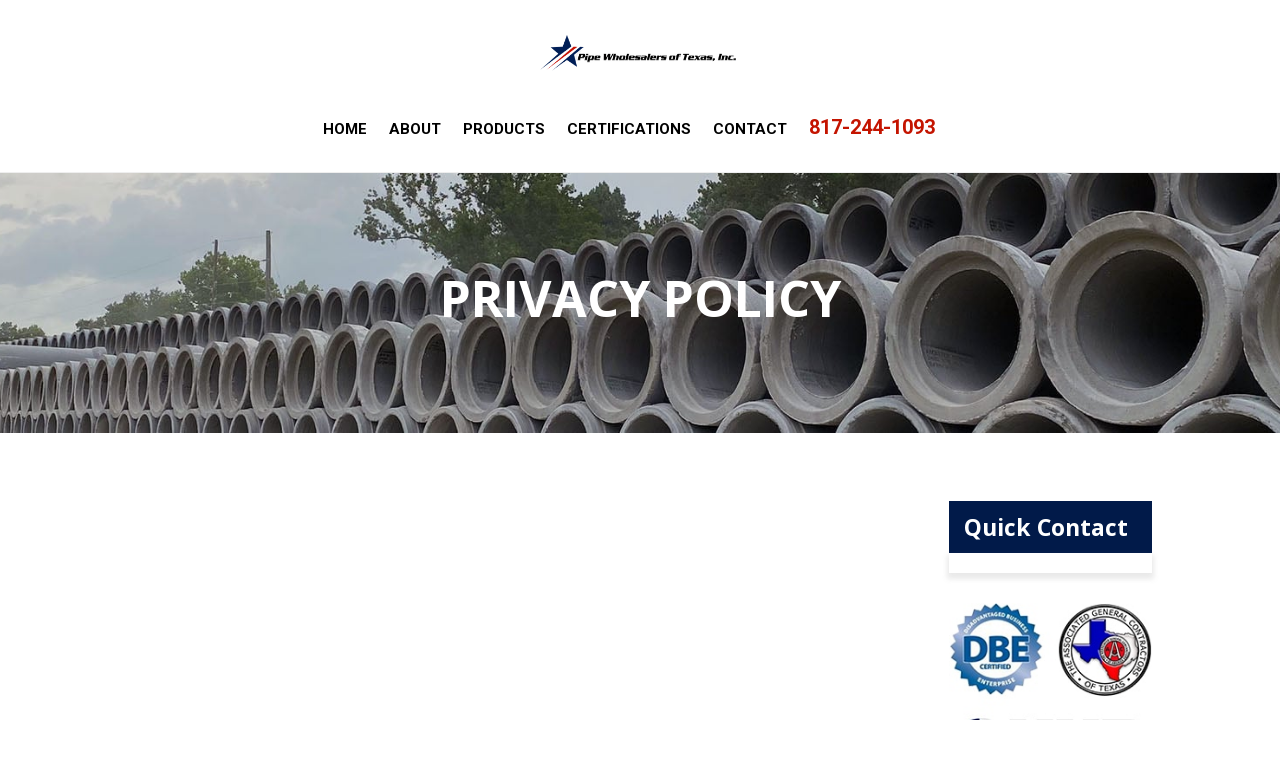

--- FILE ---
content_type: text/html; charset=UTF-8
request_url: https://www.pwtexas.com/privacy-policy/
body_size: 6405
content:
<!DOCTYPE html><html lang="en-US"><head><meta charset="UTF-8" /><meta http-equiv="X-UA-Compatible" content="IE=edge"><link rel="pingback" href="https://www.pwtexas.com/xmlrpc.php" />  <script>var et_site_url='https://www.pwtexas.com';var et_post_id='544';function et_core_page_resource_fallback(a,b){"undefined"===typeof b&&(b=a.sheet.cssRules&&0===a.sheet.cssRules.length);b&&(a.onerror=null,a.onload=null,a.href?a.href=et_site_url+"/?et_core_page_resource="+a.id+et_post_id:a.src&&(a.src=et_site_url+"/?et_core_page_resource="+a.id+et_post_id))}</script> <title>Privacy Policy - Pipe Wholesalers of Texas</title><link rel="stylesheet" href="https://fonts.googleapis.com/css?family=Open%20Sans%3A300italic%2C400italic%2C600italic%2C700italic%2C800italic%2C400%2C300%2C600%2C700%2C800%7CRoboto%3A100%2C100italic%2C300%2C300italic%2Cregular%2Citalic%2C500%2C500italic%2C700%2C700italic%2C900%2C900italic&#038;subset=latin%2Clatin-ext,latin-ext%2Cgreek%2Cgreek-ext%2Cvietnamese%2Ccyrillic%2Clatin%2Ccyrillic-ext&#038;display=swap" /><link rel="stylesheet" href="https://www.pwtexas.com/wp-content/cache/min/1/371e772827b26cf1373783130ca9cb2c.css" data-minify="1" /><meta name="robots" content="index, follow, max-snippet:-1, max-image-preview:large, max-video-preview:-1" /><link rel="canonical" href="https://www.pwtexas.com/privacy-policy/" /><meta property="og:locale" content="en_US" /><meta property="og:type" content="article" /><meta property="og:title" content="Privacy Policy - Pipe Wholesalers of Texas" /><meta property="og:url" content="https://www.pwtexas.com/privacy-policy/" /><meta property="og:site_name" content="Pipe Wholesalers of Texas" /><meta property="article:modified_time" content="2019-08-22T18:43:36+00:00" /><meta name="twitter:card" content="summary_large_image" /><meta name="twitter:label1" content="Written by"><meta name="twitter:data1" content="Pipe Wholesalers of Texas"> <script type="application/ld+json" class="yoast-schema-graph">{"@context":"https://schema.org","@graph":[{"@type":"Organization","@id":"https://www.pwtexas.com/#organization","name":"Pipe Wholesalers of Texas","url":"https://www.pwtexas.com/","sameAs":[],"logo":{"@type":"ImageObject","@id":"https://www.pwtexas.com/#logo","inLanguage":"en-US","url":"https://www.pwtexas.com/wp-content/uploads/2020/07/lgogo-02.png","width":598,"height":107,"caption":"Pipe Wholesalers of Texas"},"image":{"@id":"https://www.pwtexas.com/#logo"}},{"@type":"WebSite","@id":"https://www.pwtexas.com/#website","url":"https://www.pwtexas.com/","name":"Pipe Wholesalers of Texas","description":"Reinforced Concrete Pipe","publisher":{"@id":"https://www.pwtexas.com/#organization"},"potentialAction":[{"@type":"SearchAction","target":"https://www.pwtexas.com/?s={search_term_string}","query-input":"required name=search_term_string"}],"inLanguage":"en-US"},{"@type":"WebPage","@id":"https://www.pwtexas.com/privacy-policy/#webpage","url":"https://www.pwtexas.com/privacy-policy/","name":"Privacy Policy - Pipe Wholesalers of Texas","isPartOf":{"@id":"https://www.pwtexas.com/#website"},"datePublished":"2018-06-14T17:16:24+00:00","dateModified":"2019-08-22T18:43:36+00:00","breadcrumb":{"@id":"https://www.pwtexas.com/privacy-policy/#breadcrumb"},"inLanguage":"en-US","potentialAction":[{"@type":"ReadAction","target":["https://www.pwtexas.com/privacy-policy/"]}]},{"@type":"BreadcrumbList","@id":"https://www.pwtexas.com/privacy-policy/#breadcrumb","itemListElement":[{"@type":"ListItem","position":1,"item":{"@type":"WebPage","@id":"https://www.pwtexas.com/","url":"https://www.pwtexas.com/","name":"Home"}},{"@type":"ListItem","position":2,"item":{"@type":"WebPage","@id":"https://www.pwtexas.com/privacy-policy/","url":"https://www.pwtexas.com/privacy-policy/","name":"Privacy Policy"}}]}]}</script> <link rel='dns-prefetch' href='//cdn.materialdesignicons.com' /><link rel='dns-prefetch' href='//fonts.googleapis.com' /><link href='https://fonts.gstatic.com' crossorigin rel='preconnect' /><link rel="alternate" type="application/rss+xml" title="Pipe Wholesalers of Texas &raquo; Feed" href="https://www.pwtexas.com/feed/" /><link rel="alternate" type="application/rss+xml" title="Pipe Wholesalers of Texas &raquo; Comments Feed" href="https://www.pwtexas.com/comments/feed/" /><meta content="Fuse v.3.9" name="generator"/><link rel='stylesheet' id='material-design-icon-style-css' href='https://cdn.materialdesignicons.com/4.5.95/css/materialdesignicons.min.css?ver=4.5.95' media='all' /><style id='rocket-lazyload-inline-css' >.rll-youtube-player{position:relative;padding-bottom:56.23%;height:0;overflow:hidden;max-width:100%}.rll-youtube-player iframe{position:absolute;top:0;left:0;width:100%;height:100%;z-index:100;background:0 0}.rll-youtube-player img{bottom:0;display:block;left:0;margin:auto;max-width:100%;width:100%;position:absolute;right:0;top:0;border:none;height:auto;cursor:pointer;-webkit-transition:.4s all;-moz-transition:.4s all;transition:.4s all}.rll-youtube-player img:hover{-webkit-filter:brightness(75%)}.rll-youtube-player .play{height:72px;width:72px;left:50%;top:50%;margin-left:-36px;margin-top:-36px;position:absolute;background:url(https://www.pwtexas.com/wp-content/plugins/wp-rocket/assets/img/youtube.png) no-repeat;cursor:pointer}</style> <script  src='https://www.pwtexas.com/wp-includes/js/jquery/jquery.js?ver=1.12.4-wp' id='jquery-core-js'></script>  <link rel="https://api.w.org/" href="https://www.pwtexas.com/wp-json/" /><link rel="alternate" type="application/json" href="https://www.pwtexas.com/wp-json/wp/v2/pages/544" /><link rel="EditURI" type="application/rsd+xml" title="RSD" href="https://www.pwtexas.com/xmlrpc.php?rsd" /><link rel="wlwmanifest" type="application/wlwmanifest+xml" href="https://www.pwtexas.com/wp-includes/wlwmanifest.xml" /><meta name="generator" content="WordPress 5.5.17" /><link rel='shortlink' href='https://www.pwtexas.com/?p=544' />  <script async src="https://www.googletagmanager.com/gtag/js?id=UA-179368017-1"></script> <script>window.dataLayer = window.dataLayer || [];
  function gtag(){dataLayer.push(arguments);}
  gtag('js', new Date());

  gtag('config', 'UA-179368017-1');</script> <link rel="apple-touch-icon" sizes="180x180" href="/apple-touch-icon.png"><link rel="icon" type="image/png" sizes="32x32" href="/favicon-32x32.png"><link rel="icon" type="image/png" sizes="16x16" href="/favicon-16x16.png"><link rel="manifest" href="/site.webmanifest"><meta name="msapplication-TileColor" content="#da532c"><meta name="theme-color" content="#ffffff"><meta name="viewport" content="width=device-width, initial-scale=1.0, maximum-scale=1.0, user-scalable=0" /><noscript><style id="rocket-lazyload-nojs-css">.rll-youtube-player,[data-lazy-src]{display:none!important}</style></noscript></head><body data-rsssl=1 class="privacy-policy page-template-default page page-id-544 et-tb-has-template et-tb-has-header et-tb-has-footer fuse-divi-off et_pb_button_helper_class et_cover_background et_pb_gutter linux et_pb_gutters2 et_right_sidebar et_divi_theme et-db et_minified_js et_minified_css"><div id="page-container"><div id="et-boc" class="et-boc"><header class="et-l et-l--header"><div class="et_builder_inner_content et_pb_gutters2"><div class="et_pb_with_border et_pb_section et_pb_section_1_tb_header et_section_regular" ><div class="et_pb_row et_pb_row_0_tb_header et_pb_row--with-menu"><div class="et_pb_column et_pb_column_4_4 et_pb_column_0_tb_header et_pb_css_mix_blend_mode_passthrough et-last-child et_pb_column--with-menu"><div class="et_pb_module et_pb_menu et_pb_menu_0_tb_header menu-right et_pb_bg_layout_light et_pb_text_align_right et_dropdown_animation_fade et_pb_menu--with-logo et_pb_menu--style-left_aligned"><div class="et_pb_menu_inner_container clearfix"><div class="et_pb_menu__logo-wrap"><div class="et_pb_menu__logo"> <a href="/" ><img src="data:image/svg+xml,%3Csvg%20xmlns='http://www.w3.org/2000/svg'%20viewBox='0%200%200%200'%3E%3C/svg%3E" alt="" height="auto" width="auto" data-lazy-srcset="https://www.pwtexas.com/wp-content/uploads/2020/10/logo-v301020.png 742w, https://www.pwtexas.com/wp-content/uploads/2020/10/logo-v301020-480x85.png 480w" data-lazy-sizes="(min-width: 0px) and (max-width: 480px) 480px, (min-width: 481px) 742px, 100vw" class="wp-image-2137" data-lazy-src="https://www.pwtexas.com/wp-content/uploads/2020/10/logo-v301020.png" /><noscript><img src="https://www.pwtexas.com/wp-content/uploads/2020/10/logo-v301020.png" alt="" height="auto" width="auto" srcset="https://www.pwtexas.com/wp-content/uploads/2020/10/logo-v301020.png 742w, https://www.pwtexas.com/wp-content/uploads/2020/10/logo-v301020-480x85.png 480w" sizes="(min-width: 0px) and (max-width: 480px) 480px, (min-width: 481px) 742px, 100vw" class="wp-image-2137" /></noscript></a></div></div><div class="et_pb_menu__wrap"><div class="et_pb_menu__menu"><nav class="et-menu-nav"><ul id="menu-main-menu" class="et-menu nav"><li class="et_pb_menu_page_id-1341 menu-item menu-item-type-custom menu-item-object-custom menu-item-1341"><a title="Home" href="/">Home</a></li><li class="et_pb_menu_page_id-1807 menu-item menu-item-type-post_type menu-item-object-page menu-item-1814"><a title="About" href="https://www.pwtexas.com/about/">About</a></li><li class="et_pb_menu_page_id-1808 menu-item menu-item-type-post_type menu-item-object-page menu-item-1815"><a title="Products" href="https://www.pwtexas.com/products/">Products</a></li><li class="et_pb_menu_page_id-1811 menu-item menu-item-type-post_type menu-item-object-page menu-item-1813"><a title="Certifications" href="https://www.pwtexas.com/certifications/">Certifications</a></li><li class="et_pb_menu_page_id-1622 menu-item menu-item-type-post_type menu-item-object-page menu-item-1816"><a title="Contact" href="https://www.pwtexas.com/contact/">Contact</a></li><li class="et_pb_menu_page_id-1859 menu-item menu-item-type-custom menu-item-object-custom menu-item-1859"><a href="#"><span class="fuse-shortcode fuse-phone fuse-phone-primary">817-244-1093</span></a></li></ul></nav></div><div class="et_mobile_nav_menu"> <a href="#" class="mobile_nav closed"> <span class="mobile_menu_bar"></span> </a></div></div></div></div></div></div></div></div></header><div id="et-main-area"><div class="header-img"><style >.header-img{background-image:url(https://www.pwtexas.com/wp-content/uploads/2020/09/ABOUT-HI.jpg)!important}</style><h1 class="entry-title main_title">Privacy Policy</h1></div><div id="main-content"><div class="container"><div id="content-area" class="clearfix"><div id="left-area"><article id="post-544" class="post-544 page type-page status-publish hentry"><div class="entry-content"></div></article></div><div id="sidebar"><div id="custom_html-7" class="widget_text et_pb_widget widget_custom_html"><h4 class="widgettitle">Quick Contact</h4><div class="textwidget custom-html-widget"><div class="fuse-form"><script  src="https://webstract.formstack.com/forms/js.php/pipe_wholesalers_of_texas"></script></div></div></div><div id="media_image-2" class="et_pb_widget widget_media_image"><a href="#"><img width="220" height="199" src="data:image/svg+xml,%3Csvg%20xmlns='http://www.w3.org/2000/svg'%20viewBox='0%200%20220%20199'%3E%3C/svg%3E" class="image wp-image-2129 attachment-full size-full" alt="Pipe Wholesalers of Texas" style="max-width: 100%; height: auto;" data-lazy-src="https://www.pwtexas.com/wp-content/uploads/2020/10/logos-08oct2020.jpg" /><noscript><img width="220" height="199" src="https://www.pwtexas.com/wp-content/uploads/2020/10/logos-08oct2020.jpg" class="image wp-image-2129 attachment-full size-full" alt="Pipe Wholesalers of Texas" style="max-width: 100%; height: auto;" /></noscript></a></div><div id="nav_menu-4" class="et_pb_widget widget_nav_menu"><h4 class="widgettitle">Products</h4><div class="menu-sidebar-product-list-container"><ul id="menu-sidebar-product-list" class="menu"><li id="menu-item-2062" class="menu-item menu-item-type-custom menu-item-object-custom menu-item-2062"><a title="Reinforced Arched Pipe" href="/products/">Reinforced Arched Pipe</a></li><li id="menu-item-2063" class="menu-item menu-item-type-custom menu-item-object-custom menu-item-2063"><a title="Reinforced Concrete Box" href="/products/">Reinforced Concrete Box</a></li><li id="menu-item-2064" class="menu-item menu-item-type-custom menu-item-object-custom menu-item-2064"><a title="Reinforced Concrete Pipe" href="/products/">Reinforced Concrete Pipe</a></li></ul></div></div></div></div></div></div><footer class="et-l et-l--footer"><div class="et_builder_inner_content et_pb_gutters2"><div class="et_pb_section et_pb_section_0_tb_footer breadcrumbs et_section_regular" ><div class="et_pb_row et_pb_row_0_tb_footer"><div class="et_pb_column et_pb_column_4_4 et_pb_column_0_tb_footer et_pb_css_mix_blend_mode_passthrough et-last-child"><div class="et_pb_module et_pb_text et_pb_text_0_tb_footer et_pb_text_align_left et_pb_bg_layout_light"><div class="et_pb_text_inner"><p id="breadcrumbs"><span><span><a href="https://www.pwtexas.com/">Home</a> » <span class="breadcrumb_last" aria-current="page">Privacy Policy</span></span></span></p></div></div></div></div></div><div class="et_pb_section et_pb_section_1_tb_footer et_pb_with_background et_section_regular" ><div class="et_pb_row et_pb_row_1_tb_footer et_pb_row--with-menu"><div class="et_pb_column et_pb_column_1_3 et_pb_column_1_tb_footer et_pb_css_mix_blend_mode_passthrough"><div class="et_pb_module et_pb_image et_pb_image_0_tb_footer"> <span class="et_pb_image_wrap "><img src="data:image/svg+xml,%3Csvg%20xmlns='http://www.w3.org/2000/svg'%20viewBox='0%200%200%200'%3E%3C/svg%3E" alt="Pipe Wholesalers of Texas" title="Pipe Wholesalers of Texas" height="auto" width="auto" class="wp-image-1937" data-lazy-src="https://www.pwtexas.com/wp-content/uploads/2020/07/footer-logo.jpg" /><noscript><img src="https://www.pwtexas.com/wp-content/uploads/2020/07/footer-logo.jpg" alt="Pipe Wholesalers of Texas" title="Pipe Wholesalers of Texas" height="auto" width="auto" class="wp-image-1937" /></noscript></span></div><div class="et_pb_module et_pb_text et_pb_text_1_tb_footer et_pb_text_align_left et_pb_bg_layout_light"><div class="et_pb_text_inner"><p>Pipe Wholesalers of Texas, Inc. is a woman-owned business, founded in 2012. We proudly serve the state of Texas through three centrally located offices. We are a proud supplier of AmeriTex Pipe &#038; Products, LLC whose quality products meet and/or exceed ACPA, ASTM, and TxDOT standards.</p></div></div><div class="et_pb_module et_pb_code et_pb_code_0_tb_footer"></div></div><div class="et_pb_column et_pb_column_1_3 et_pb_column_2_tb_footer et_pb_css_mix_blend_mode_passthrough et_pb_column--with-menu"><div class="et_pb_module et_pb_text et_pb_text_2_tb_footer footer-heading et_pb_text_align_left et_pb_bg_layout_light"><div class="et_pb_text_inner"><h3>Links</h3></div></div><div class="et_pb_module et_pb_menu et_pb_menu_0_tb_footer menu-list et_pb_bg_layout_light et_pb_text_align_left et_dropdown_animation_fade et_pb_menu--without-logo et_pb_menu--style-left_aligned"><div class="et_pb_menu_inner_container clearfix"><div class="et_pb_menu__wrap"><div class="et_pb_menu__menu"><nav class="et-menu-nav"><ul id="menu-footer-links" class="et-menu nav"><li id="menu-item-1942" class="et_pb_menu_page_id-1807 menu-item menu-item-type-post_type menu-item-object-page menu-item-1942"><a title="About" href="https://www.pwtexas.com/about/">About</a></li><li id="menu-item-1943" class="et_pb_menu_page_id-1808 menu-item menu-item-type-post_type menu-item-object-page menu-item-1943"><a title="Products" href="https://www.pwtexas.com/products/">Products</a></li><li id="menu-item-1941" class="et_pb_menu_page_id-1811 menu-item menu-item-type-post_type menu-item-object-page menu-item-1941"><a title="Certifications" href="https://www.pwtexas.com/certifications/">Certifications</a></li><li id="menu-item-2004" class="et_pb_menu_page_id-1622 menu-item menu-item-type-post_type menu-item-object-page menu-item-2004"><a title="Contact" href="https://www.pwtexas.com/contact/">Contact</a></li></ul></nav></div><div class="et_mobile_nav_menu"> <a href="#" class="mobile_nav closed"> <span class="mobile_menu_bar"></span> </a></div></div></div></div></div><div class="et_pb_column et_pb_column_1_3 et_pb_column_3_tb_footer et_pb_css_mix_blend_mode_passthrough et-last-child"><div class="et_pb_module et_pb_text et_pb_text_3_tb_footer footer-heading et_pb_text_align_left et_pb_bg_layout_light"><div class="et_pb_text_inner"><h3>Contact Us</h3></div></div><div class="et_pb_module et_pb_code et_pb_code_1_tb_footer"><div class="et_pb_code_inner"><div class="footer-address"><h4>Mailing Address</h4><p>P.O. Box 100116 <br /> Fort Worth, Texas 76185</p><h4>Corporate Office</h4><p>120 W. Scenic Trail<br /> Weatherford, Texas 76088<br /> Phone: (817) 244-1093<br /> Fax: (817) 719-9176<br /> Open to the Public Monday - Friday, 8 am - 5 pm</p><h4>South East Texas</h4><p>10151 Waukegan Road <br /> Conroe, Texas 77306<br /> Phone: (936) 230-0511 <br /> Fax: (817) 719-9176 <br /> Open to the Public Monday – Friday, 8 am - 5 pm</p></div></div></div></div></div></div><div class="et_pb_section et_pb_section_3_tb_footer footer et_pb_with_background et_section_regular" ><div class="et_pb_row et_pb_row_2_tb_footer"><div class="et_pb_column et_pb_column_4_4 et_pb_column_4_tb_footer et_pb_css_mix_blend_mode_passthrough et-last-child"><div class="et_pb_module et_pb_text et_pb_text_4_tb_footer et_pb_text_align_left et_pb_bg_layout_light"><div class="et_pb_text_inner"><h2>CALL US TODAY AT <span class="footer-no"><span class="fuse-shortcode fuse-phone fuse-phone-primary">817-244-1093</span></span></h2></div></div></div></div></div><div class="et_pb_section et_pb_section_4_tb_footer et_pb_with_background et_section_regular" ><div class="et_pb_row et_pb_row_3_tb_footer"><div class="et_pb_column et_pb_column_2_3 et_pb_column_5_tb_footer et_pb_css_mix_blend_mode_passthrough"><div class="et_pb_module et_pb_code et_pb_code_2_tb_footer"><div class="et_pb_code_inner"><div class="copyright-text" > <span class='fuse-footercredits'> <span class='fuse-copyright'> <span class='fuse-copyrightdatename'>Copyright &copy; 2026 <a href='https://www.pwtexas.com'><span class="fuse-shortcode fuse-business-name-legal">Pipe Wholesalers of Texas, Inc</span></a>.</span> <span class='fuse-allrightsreserved'>All Rights Reserved.</span> </span> <span class='fuse-websiteby'> <span class='fuse-websitebywsm' style=''>Website by <a href='https://www.webstractmarketing.com/' title='Website Design Los Angeles CA' data-safelink='true'>Webstract Marketing</a>.</span> <span class='fuse-websitebywdla' style='position:fixed;bottom:-350px;'><a href='https://www.webstractmarketing.com/' data-safelink='true'>Website Design Los Angeles CA</a>.</span> </span> </span>  | <a title="Sitemap" href="/sitemap" >Sitemap</a> | <a title="Privacy Policy" href="/privacy-policy/" >Privacy Policy</a></div></div></div></div><div class="et_pb_column et_pb_column_1_3 et_pb_column_6_tb_footer et_pb_css_mix_blend_mode_passthrough et-last-child"><div class="et_pb_module et_pb_code et_pb_code_3_tb_footer et_pb_text_align_right"><div class="et_pb_code_inner"><div class="websiteby"> Website by <a href="https://www.webstractmarketing.com/" target="_blank" class="foot-copy" title="Webstract Marketing" rel="noopener noreferrer">Webstract Marketing.</a></div></div></div></div></div></div></div></footer></div></div></div>   <script  id='divi-custom-script-js-extra'>/* <![CDATA[ */ var DIVI = {"item_count":"%d Item","items_count":"%d Items"};
var et_shortcodes_strings = {"previous":"Previous","next":"Next"};
var et_pb_custom = {"ajaxurl":"https:\/\/www.pwtexas.com\/wp-admin\/admin-ajax.php","images_uri":"https:\/\/www.pwtexas.com\/wp-content\/themes\/Divi\/images","builder_images_uri":"https:\/\/www.pwtexas.com\/wp-content\/themes\/Divi\/includes\/builder\/images","et_frontend_nonce":"59a1620e4f","subscription_failed":"Please, check the fields below to make sure you entered the correct information.","et_ab_log_nonce":"cb8ec752a2","fill_message":"Please, fill in the following fields:","contact_error_message":"Please, fix the following errors:","invalid":"Invalid email","captcha":"Captcha","prev":"Prev","previous":"Previous","next":"Next","wrong_captcha":"You entered the wrong number in captcha.","wrong_checkbox":"Checkbox","ignore_waypoints":"no","is_divi_theme_used":"1","widget_search_selector":".widget_search","ab_tests":[],"is_ab_testing_active":"","page_id":"544","unique_test_id":"","ab_bounce_rate":"5","is_cache_plugin_active":"yes","is_shortcode_tracking":"","tinymce_uri":""}; var et_builder_utils_params = {"condition":{"diviTheme":true,"extraTheme":false},"scrollLocations":["app","top"],"builderScrollLocations":{"desktop":"app","tablet":"app","phone":"app"},"onloadScrollLocation":"app","builderType":"fe"}; var et_frontend_scripts = {"builderCssContainerPrefix":"#et-boc","builderCssLayoutPrefix":"#et-boc .et-l"};
var et_pb_box_shadow_elements = [];
var et_pb_motion_elements = {"desktop":[],"tablet":[],"phone":[]};
var et_pb_sticky_elements = []; /* ]]> */</script>   <script>window.lazyLoadOptions={elements_selector:"img[data-lazy-src],.rocket-lazyload,iframe[data-lazy-src]",data_src:"lazy-src",data_srcset:"lazy-srcset",data_sizes:"lazy-sizes",class_loading:"lazyloading",class_loaded:"lazyloaded",threshold:300,callback_loaded:function(element){if(element.tagName==="IFRAME"&&element.dataset.rocketLazyload=="fitvidscompatible"){if(element.classList.contains("lazyloaded")){if(typeof window.jQuery!="undefined"){if(jQuery.fn.fitVids){jQuery(element).parent().fitVids()}}}}}};window.addEventListener('LazyLoad::Initialized',function(e){var lazyLoadInstance=e.detail.instance;if(window.MutationObserver){var observer=new MutationObserver(function(mutations){var image_count=0;var iframe_count=0;var rocketlazy_count=0;mutations.forEach(function(mutation){for(i=0;i<mutation.addedNodes.length;i++){if(typeof mutation.addedNodes[i].getElementsByTagName!=='function'){return}
if(typeof mutation.addedNodes[i].getElementsByClassName!=='function'){return}
images=mutation.addedNodes[i].getElementsByTagName('img');is_image=mutation.addedNodes[i].tagName=="IMG";iframes=mutation.addedNodes[i].getElementsByTagName('iframe');is_iframe=mutation.addedNodes[i].tagName=="IFRAME";rocket_lazy=mutation.addedNodes[i].getElementsByClassName('rocket-lazyload');image_count+=images.length;iframe_count+=iframes.length;rocketlazy_count+=rocket_lazy.length;if(is_image){image_count+=1}
if(is_iframe){iframe_count+=1}}});if(image_count>0||iframe_count>0||rocketlazy_count>0){lazyLoadInstance.update()}});var b=document.getElementsByTagName("body")[0];var config={childList:!0,subtree:!0};observer.observe(b,config)}},!1)</script><script data-no-minify="1" async src="https://www.pwtexas.com/wp-content/plugins/wp-rocket/assets/js/lazyload/16.1/lazyload.min.js"></script> <span class="et_pb_scroll_top et-pb-icon"></span><script src="https://www.pwtexas.com/wp-content/cache/min/1/65bbfa68c77f4b6cb8103db2f9ad0285.js" data-minify="1" defer></script></body></html>
<!-- Cached for great performance - Debug: cached@1768377384 -->